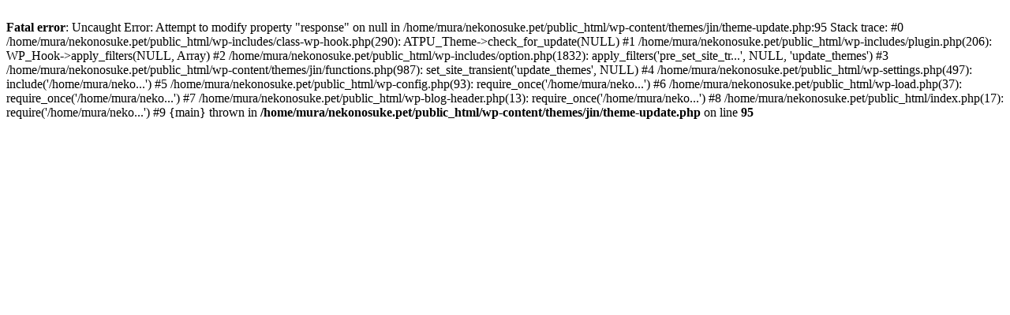

--- FILE ---
content_type: text/html; charset=UTF-8
request_url: http://nekonosuke.pet/958b5e2b-c208-41df-8a4f-fa769e19a0ee/
body_size: 495
content:
<br />
<b>Fatal error</b>:  Uncaught Error: Attempt to modify property &quot;response&quot; on null in /home/mura/nekonosuke.pet/public_html/wp-content/themes/jin/theme-update.php:95
Stack trace:
#0 /home/mura/nekonosuke.pet/public_html/wp-includes/class-wp-hook.php(290): ATPU_Theme-&gt;check_for_update(NULL)
#1 /home/mura/nekonosuke.pet/public_html/wp-includes/plugin.php(206): WP_Hook-&gt;apply_filters(NULL, Array)
#2 /home/mura/nekonosuke.pet/public_html/wp-includes/option.php(1832): apply_filters('pre_set_site_tr...', NULL, 'update_themes')
#3 /home/mura/nekonosuke.pet/public_html/wp-content/themes/jin/functions.php(987): set_site_transient('update_themes', NULL)
#4 /home/mura/nekonosuke.pet/public_html/wp-settings.php(497): include('/home/mura/neko...')
#5 /home/mura/nekonosuke.pet/public_html/wp-config.php(93): require_once('/home/mura/neko...')
#6 /home/mura/nekonosuke.pet/public_html/wp-load.php(37): require_once('/home/mura/neko...')
#7 /home/mura/nekonosuke.pet/public_html/wp-blog-header.php(13): require_once('/home/mura/neko...')
#8 /home/mura/nekonosuke.pet/public_html/index.php(17): require('/home/mura/neko...')
#9 {main}
  thrown in <b>/home/mura/nekonosuke.pet/public_html/wp-content/themes/jin/theme-update.php</b> on line <b>95</b><br />
